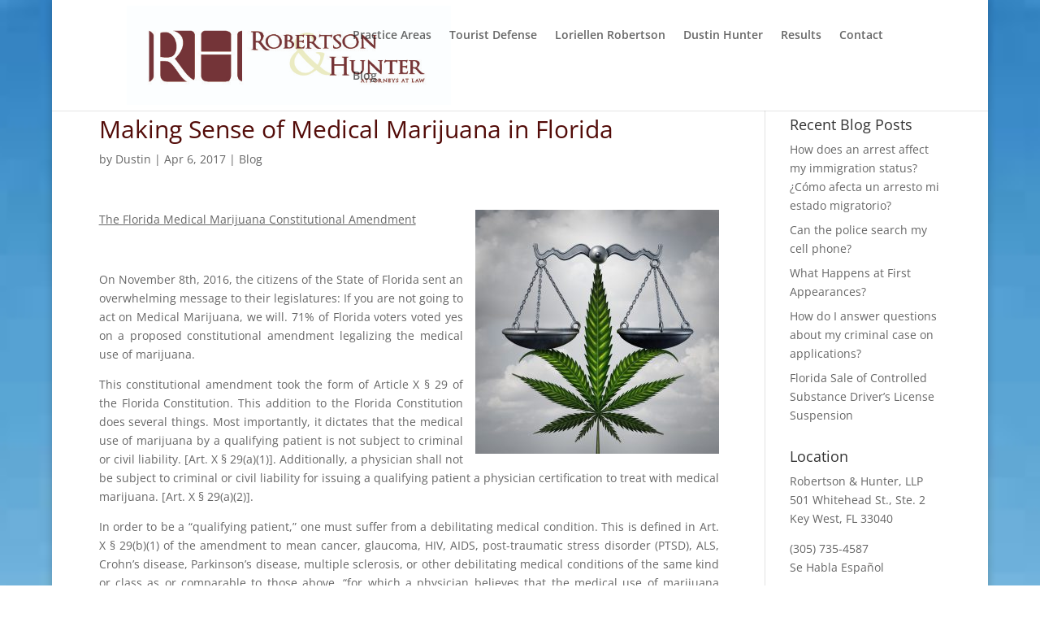

--- FILE ---
content_type: text/css
request_url: https://robertsonhunter.b-cdn.net/wp-content/litespeed/css/ecbd9da88d927b62aa2afbe6e74fd4a4.css?ver=0add8
body_size: -248
content:
#main-header{min-height:50px}#logo{min-height:50px}